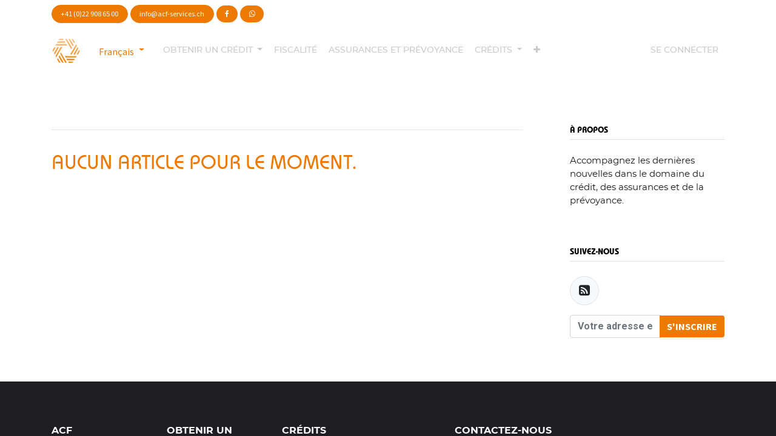

--- FILE ---
content_type: text/html; charset=utf-8
request_url: https://acf-services.ch/blog/actualites-education-financiere-1/tag/credit-a-la-consommation-3
body_size: 5599
content:

    
    <!DOCTYPE html>
        
        
            
        
    <html lang="fr-FR" data-website-id="1" data-oe-company-name="ACF Services SA">
            
        
            
                
            
            
            
            
                
            
        
        
    <head>
                <meta charset="utf-8"/>
                <meta http-equiv="X-UA-Compatible" content="IE=edge,chrome=1"/>
    <meta name="viewport" content="width=device-width, initial-scale=1, user-scalable=no"/>
        <meta name="generator" content="Odoo"/>
        
        
        
            
            
            
        <meta name="description" content="L'éducation financière est la fondation pour atteindre la liberté financière."/>
        <meta name="keywords" content="crédit"/>
        
            
            
            
            
                
                    
                        <meta property="og:type" content="website"/>
                    
                
                    
                        <meta property="og:title" content="ACF school  - actualités et éducation financière"/>
                    
                
                    
                        <meta property="og:site_name" content="ACF Services SA"/>
                    
                
                    
                        <meta property="og:url" content="https://acf-services.ch/blog/actualites-education-financiere-1/tag/credit-a-la-consommation-3"/>
                    
                
                    
                        <meta property="og:image" content="https://acf-services.ch/web/image/website/1/logo?unique=34ab0c3"/>
                    
                
                    
                        <meta property="og:description" content="L'éducation financière est la fondation pour atteindre la liberté financière."/>
                    
                
            
            
            
            
                
                    <meta name="twitter:card" content="summary_large_image"/>
                
                    <meta name="twitter:title" content="ACF school  - actualités et éducation financière"/>
                
                    <meta name="twitter:image" content="https://acf-services.ch/web/image/website/1/logo?unique=34ab0c3"/>
                
                    <meta name="twitter:description" content="L'éducation financière est la fondation pour atteindre la liberté financière."/>
                
            
        

        
            
            
                <link rel="alternate" hreflang="fr" href="https://acf-services.ch/blog/actualites-education-financiere-1/tag/credit-a-la-consommation-3"/>
            
                <link rel="alternate" hreflang="pt" href="https://acf-services.ch/pt/blog/acf-news-1/tag/credit-a-la-consommation-3"/>
            
                <link rel="alternate" hreflang="x-default" href="https://acf-services.ch/blog/actualites-education-financiere-1/tag/credit-a-la-consommation-3"/>
            
        
        <link rel="canonical" href="https://acf-services.ch/blog/actualites-education-financiere-1/tag/credit-a-la-consommation-3"/>

        <link rel="preconnect" href="https://fonts.gstatic.com/" crossorigin=""/>
    
  

                <title>ACF school  - actualités et éducation financière</title>
                <link type="image/x-icon" rel="shortcut icon" href="/web/image/website/1/favicon?unique=62e4661"/>
    <link rel="preload" href="/web/static/lib/fontawesome/fonts/fontawesome-webfont.woff2?v=4.7.0" as="font" crossorigin=""/>
    <link type="text/css" rel="stylesheet" href="/web/content/4035-0f3ec39/1/web.assets_common.css" data-asset-xmlid="web.assets_common" data-asset-version="0f3ec39"/>
    <link type="text/css" rel="stylesheet" href="/web/content/5874-23b3c96/1/web.assets_frontend.css" data-asset-xmlid="web.assets_frontend" data-asset-version="23b3c96"/>
        
    
  

                <script id="web.layout.odooscript" type="text/javascript">
                    var odoo = {
                        csrf_token: "27601525d352be7d7362a4c3040c51c1cb444f22o1800037947",
                        debug: "",
                    };
                </script>
    <script type="text/javascript">
                odoo.session_info = {"is_admin": false, "is_system": false, "is_website_user": true, "user_id": false, "is_frontend": true, "translationURL": "/website/translations", "cache_hashes": {"translations": "646648cbefcbd4071d0d11deb0ccf35828521a51"}, "lang_url_code": "fr"};
                if (!/(^|;\s)tz=/.test(document.cookie)) {
                    const userTZ = Intl.DateTimeFormat().resolvedOptions().timeZone;
                    document.cookie = `tz=${userTZ}; path=/`;
                }
            </script>
    <script defer="defer" type="text/javascript" src="/web/content/3895-7cb7219/1/web.assets_common_minimal_js.js" data-asset-xmlid="web.assets_common_minimal_js" data-asset-version="7cb7219"></script>
    <script defer="defer" type="text/javascript" src="/web/content/3896-1e19216/1/web.assets_frontend_minimal_js.js" data-asset-xmlid="web.assets_frontend_minimal_js" data-asset-version="1e19216"></script>
    
        
    
    <script defer="defer" type="text/javascript" data-src="/web/content/4038-54ddb81/1/web.assets_common_lazy.js" data-asset-xmlid="web.assets_common_lazy" data-asset-version="54ddb81"></script>
    <script defer="defer" type="text/javascript" data-src="/web/content/4039-08e9538/1/web.assets_frontend_lazy.js" data-asset-xmlid="web.assets_frontend_lazy" data-asset-version="08e9538"></script>
        
    
  

                
            <link type="application/atom+xml" rel="alternate" title="Flux atom" href="/blog/1/feed"/>
            <meta name="robots" content="none"/>
        
            
        
    </head>
            <body class="">
                
        
    
            
            
        <div id="wrapwrap" class="   ">
      <header id="top" data-anchor="true" data-name="Header" class="  o_header_disappears">
        <div class="oe_structure oe_structure_solo" id="oe_structure_header_contact_1">
      <section class="s_text_block pt8 o_colored_level undefined pb8 bg-o-color-4" data-snippet="s_text_block" data-name="Text" id="Text" data-anchor="true" style="">
        <div class="container">
          <div class="row align-items-center">
            <div class="col-lg-6 o_colored_level pb0 pt0" style=""><small>
                </small><a href="tel:+41 22 908 65 00" data-original-title="" title="" aria-describedby="tooltip194885" class="btn btn-fill-primary btn-sm rounded-circle">+41 (0)22 908 65 00</a>&nbsp;<a href="mailto:info@acf-services.ch" class="btn btn-fill-primary btn-sm rounded-circle" data-original-title="" title="">info@acf-services.ch</a>&nbsp;<a href="https://www.facebook.com/ACFServicesSA" class="btn btn-primary rounded-circle btn-sm"><span class="fa fa-facebook-f" data-original-title="" title="" aria-describedby="tooltip489337"></span></a>&nbsp;<a href="https://whatsapp.com/channel/0029Vafltzp0LKZ7Wit57L0g" class="btn btn-primary rounded-circle btn-sm" data-original-title="" title="" aria-describedby="tooltip500713"><span class="fa fa-whatsapp" data-original-title="" title="" aria-describedby="tooltip683371"></span></a></div>
          </div>
        </div>
      </section>
    </div>
  <nav data-name="Navbar" class="navbar navbar-light navbar-expand-lg o_colored_level o_cc shadow-sm">
            <div id="top_menu_container" class="container">
                
                
    <a href="/" class="navbar-brand logo ">
            <span role="img" aria-label="Logo of ACF" title="ACF"><img src="/web/image/website/1/logo/ACF?unique=62e4661" class="img img-fluid" alt="ACF" loading="lazy"/></span>
        </a>
    

                
                
    <button type="button" data-toggle="collapse" data-target="#top_menu_collapse" class="navbar-toggler ">
        <span class="navbar-toggler-icon o_not_editable"></span>
    </button>

                
                
        
        
        
    
        
        
    
        <div class="js_language_selector ml-2 dropdown">
            <button class="btn btn-sm btn-outline-secondary border-0 dropdown-toggle" type="button" data-toggle="dropdown" aria-haspopup="true" aria-expanded="true">
                
        
    <span class="align-middle"> Français</span>
            </button>
            <div class="dropdown-menu" role="menu">
                
                    <a class="dropdown-item js_change_lang" href="/blog/actualites-education-financiere-1/tag/credit-a-la-consommation-3" data-url_code="fr">
                        
        
    <span> Français</span>
                    </a>
                
                    <a class="dropdown-item js_change_lang" href="/pt/blog/actualites-education-financiere-1/tag/credit-a-la-consommation-3" data-url_code="pt">
                        
        
    <span> Português</span>
                    </a>
                
        
    

    
            </div>
        </div>
    
    
                
                <div id="top_menu_collapse" class="collapse navbar-collapse ml-lg-3">
                    
    <ul id="top_menu" class="nav navbar-nav o_menu_loading flex-grow-1">
        
                        
                        
                        
                            
    
    <li class="nav-item">
        <a role="menuitem" href="/" class="nav-link ">
            <span></span>
        </a>
    </li>
    

                        
                            
    
    
    <li class="nav-item dropdown  ">
        <a data-toggle="dropdown" href="#" class="nav-link dropdown-toggle ">
            <span>Obtenir un crédit</span>
        </a>
        <ul class="dropdown-menu" role="menu">
            
                
    
    <li class="">
        <a role="menuitem" href="/request-credit" class="dropdown-item ">
            <span>Demande de crédit</span>
        </a>
    </li>
    

            
        </ul>
    </li>

                        
                            
    
    <li class="nav-item">
        <a role="menuitem" href="/fiscalite" class="nav-link ">
            <span>fiscalité</span>
        </a>
    </li>
    

                        
                            
    
    <li class="nav-item">
        <a role="menuitem" href="/assurances-et-prevoyance" class="nav-link ">
            <span>Assurances et prévoyance</span>
        </a>
    </li>
    

                        
                            
    
    
    <li class="nav-item dropdown  ">
        <a data-toggle="dropdown" href="#" class="nav-link dropdown-toggle ">
            <span>Crédits</span>
        </a>
        <ul class="dropdown-menu" role="menu">
            
                
    
    <li class="">
        <a role="menuitem" href="/credit-prive" class="dropdown-item ">
            <span>Crédit privé</span>
        </a>
    </li>
    

            
                
    
    <li class="">
        <a role="menuitem" href="/credit-auto" class="dropdown-item ">
            <span>Crédit auto</span>
        </a>
    </li>
    

            
                
    
    <li class="">
        <a role="menuitem" href="/credit-dentaire-esthetique" class="dropdown-item ">
            <span>Crédit dentaire-esthétique</span>
        </a>
    </li>
    

            
        </ul>
    </li>

                        
                            
    
    <li class="nav-item">
        <a role="menuitem" href="/services-administratifs" class="nav-link ">
            <span>services administratifs</span>
        </a>
    </li>
    

                        
                            
    
    <li class="nav-item">
        <a role="menuitem" href="/contactez-nous" class="nav-link ">
            <span>Contactez-nous</span>
        </a>
    </li>
    

                        
                            
    
    <li class="nav-item">
        <a role="menuitem" href="/blog" class="nav-link ">
            <span>Blog</span>
        </a>
    </li>
    

                        
                        
                        
            <li class="nav-item ml-lg-auto o_no_autohide_item">
                <a href="/web/login" class="nav-link">Se connecter</a>
            </li>
        
                        
                        
        
        
            
        
    
    
                    
    </ul>

                </div>
            </div>
        </nav>
    </header>
      <main>
        
            
        
        <div id="wrap" class="js_blog website_blog">
            
        

        
        
        
        
        

        <div id="o_wblog_blog_top">
            
            
                
                
                <div class="oe_structure" id="oe_structure_blog_filtered_header" data-editor-sub-message="Modifiez l'en-tête de page &quot;Filtrer les résultats&quot;."></div>
            
        </div>

        
    


        <section id="o_wblog_index_content">
            <div class="container py-4">
                <div class="row justify-content-between">
                    <div id="o_wblog_posts_loop_container" class="col ">

                        
    <div id="o_wblog_posts_loop" class="">

        
        

        
        

        

        <div class="row blog.post()">
            
            <div class="col-12 mb-3">
                
                
                
                    
                    

                    
                    
    

                
                
                <hr class="mt-2"/>
            </div>

            
            <div class="col">
                
                <h2>Aucun article pour le moment.</h2>
                
            </div>

            

            
            
                
                    
                
            
            
            
        </div>
    </div>


                        
        
    
                    </div>
        
        <div class="col-12 col-md-3 d-flex ml-lg-5">
            
  <div id="o_wblog_sidebar" class="w-100">
    <div class="oe_structure" id="oe_structure_blog_sidebar_index_1"></div>
    <div class="o_wblog_sidebar_block pb-5">
      <h6 class="text-uppercase pb-2 mb-4 border-bottom font-weight-bold">À propos</h6>
      <div>
        <p>Accompagnez les dernières nouvelles dans le domaine du crédit, des assurances et de la prévoyance.&nbsp;</p>
      </div>
    </div>
    <div class="oe_structure" id="oe_structure_blog_sidebar_index_2"></div>
  
        <div class="o_wblog_sidebar_block pb-5">
            <h6 class="text-uppercase pb-2 mb-4 border-bottom font-weight-bold">Suivez-nous</h6>
            <div class="o_wblog_social_links d-flex flex-wrap mx-n1">
                
                
                
                
                
                
                
                <a href="/blog/1/feed" class="bg-100 border mx-1 mb-2 rounded-circle d-flex align-items-center justify-content-center text-decoration-none"><i class="fa fa-rss-square" aria-label="RSS" title="RSS"></i></a>
            </div>
            
        <div class="input-group js_follow pt-2" data-id="1" data-object="blog.blog" data-follow="off">
            <input type="email" name="email" class="js_follow_email form-control" placeholder="Votre adresse email..."/>
            <div class="input-group-append">
                <button href="#" class="btn btn-secondary js_unfollow_btn">Se désabonner</button>
                <button href="#" class="btn btn-primary js_follow_btn">S'inscrire</button>
            </div>
        </div>
    
        </div>
        <div class="oe_structure" id="oe_structure_blog_sidebar_index_3"></div>
    

        
        <div class="oe_structure" id="oe_structure_blog_sidebar_index_5"></div>
    </div>

        </div>
    
                </div>
            </div>
        </section>
    

            
            
            <div class="oe_structure oe_empty" data-editor-message="GLISSEZ UN BLOC ICI" data-editor-sub-message="Visible dans toutes les pages des blogs" id="oe_structure_blog_footer"></div>
  </div>
    
      </main>
      <footer id="bottom" data-anchor="true" data-name="Footer" class="o_footer o_colored_level o_cc ">
        <div id="footer" class="oe_structure oe_structure_solo" style="">
      <section class="s_text_block pt16 pb16" data-snippet="s_text_block" data-name="Text" style="">
        <div class="container">
          <div class="row">
            <div class="col-lg-2 pt24 pb24 o_colored_level">
              <h5 class="mb-3">ACF</h5>
              <ul class="list-unstyled">
                <li>
                  <a href="/">Accueil</a>
                </li>
                <li>
                  <a href="/under-construction" data-original-title="" title="" aria-describedby="tooltip801685">Notre histoire</a>
                </li>
                <li>
                  <a href="/under-construction" data-original-title="" title="" aria-describedby="tooltip98659">Questions répondues (FAQ)</a>
                </li>
                <li>
                  <a href="/regles-de-confidentialite" data-original-title="" title="" aria-describedby="tooltip787032">Informations juridiques</a>
                </li>
              </ul>
            </div>
            <div class="col-lg-2 pt24 pb24 o_colored_level">
              <h5 class="mb-3">Obtenir un crédit</h5>
              <ul class="list-unstyled">
                <li>
                  <a href="/request-credit" data-original-title="" title="" aria-describedby="tooltip445401">Demande de crédit</a>
                </li>
                <li>
                  <a href="/under-construction" data-original-title="" title="" aria-describedby="tooltip840616">Augmentation de crédit</a>
                </li>
                <li>
                  <a href="/under-construction" data-original-title="" title="" aria-describedby="tooltip217798">Rachat de crédit</a>
                </li>
                <li>
                  <a href="/under-construction" data-original-title="" title="" aria-describedby="tooltip103151">Regroupement de crédits</a>
                </li>
              </ul>
            </div>
            <div class="col-lg-2 pt24 pb24 o_colored_level">
              <h5 class="mb-3">Crédits</h5>
              <ul class="list-unstyled">
                <li>
                  <a href="/credit-prive" data-original-title="" title="" aria-describedby="tooltip978299">Crédit privé </a>
                </li>
                <li>
                  <a href="/credit-auto" data-original-title="" title="" aria-describedby="tooltip815059">Crédit auto </a>
                </li>
                <li>
                  <a href="/credit-dentaire-esthetique" data-original-title="" title="" aria-describedby="tooltip397808">Crédit dentaire-esthétique
</a>
                </li>
                <li>
                  <a href="/credit-prive" data-original-title="" title="" aria-describedby="tooltip716828">Crédit rénovation </a>
                </li>
                <li>
                  <a href="/credit-prive" data-original-title="" title="" aria-describedby="tooltip165607">Crédit indépendant </a>
                </li>
                <li>
                  <a href="/credit-prive" data-original-title="" title="" aria-describedby="tooltip16827">Crédit permis de séjour B</a>
                </li>
              </ul>
            </div>
            <div id="connect" class="col-lg-5 offset-lg-1 pt24 pb24 o_colored_level" style="">
              <h5 class="mb-3">Contactez-nous</h5>
              <ul class="list-unstyled">
                <li>
                  <i class="fa fa-comment fa-fw mr-2"></i>
                  <span>
                    <a href="/contactez-nous" data-original-title="" title="" aria-describedby="tooltip356036">Réponse rapide</a>
                  </span>
                </li>
                <li>
                  <i class="fa fa-envelope fa-fw mr-2"></i>
                  <span>
                    <a href="mailto:info@acf-services.ch" data-original-title="" title="" aria-describedby="tooltip420315">info@acf-services.ch</a>
                  </span>
                </li>
                <li>
                  <i class="fa fa-phone fa-fw mr-2"></i>
                  <span class="o_force_ltr">
                    <a href="tel:+41229086500" data-original-title="" title="" aria-describedby="tooltip664188">+41 (0)22 908 65 00</a>
                  </span>
                </li>
              </ul>
              <div class="o_facebook_page" data-snippet="s_facebook_page" data-name="Facebook" data-href="https://www.facebook.com/ACFServicesSA/" data-height="70" data-width="350" data-tabs="" data-small_header="true" data-hide_cover="true" data-show_facepile="" data-id="ACFServicesSA"></div>
            </div>
          </div>
        </div>
      </section>
    </div>
  <div class="o_footer_copyright o_colored_level o_cc" data-name="Copyright">
          <div class="container py-3">
            <div class="row">
              <div class="col-sm text-center text-sm-left text-muted">
                
        
    
                <span class="mr-2 o_footer_copyright_name">Copyright © ACF Services SA</span>
            
        
        
    
        
        
    
        <div class="js_language_selector ">
            <div class="list-inline" role="menu">
                
                    <a class="js_change_lang list-inline-item" href="/blog/actualites-education-financiere-1/tag/credit-a-la-consommation-3" data-url_code="fr">
                        
        
    <span> Français</span>
                    </a>
                
        
            <span class="list-inline-item">|</span>
        
    
                    <a class="js_change_lang list-inline-item" href="/pt/blog/actualites-education-financiere-1/tag/credit-a-la-consommation-3" data-url_code="pt">
                        
        
    <span> Português</span>
                    </a>
                
        
    
        <span class="o_add_language list-inline-item">|</span>
        
    

    </div>
        </div>
    
    </div>
              <div class="col-sm text-center text-sm-right o_not_editable">
                
        <div class="o_brand_promotion">
            
        
        
        Créé avec 
            <a target="_blank" class="badge badge-light" href="http://www.odoo.com?utm_source=db&amp;utm_medium=website">
                <img alt="Odoo" src="/web/static/src/img/odoo_logo_tiny.png" style="height: 1em; vertical-align: baseline;" loading="lazy"/>
            </a>
        - 
                
                <a target="_blank" href="http://thinkopen.solutions">Thinkopen Solutions</a>
            
    
    </div>
    
              </div>
            </div>
          </div>
        </div>
      </footer>
        
    
    </div>
        
    
  
        
    </body>
        </html>
    



--- FILE ---
content_type: text/html; charset=utf-8
request_url: https://acf-services.ch/navbarcolor
body_size: 91
content:
{"color": "None", "dbname": "acf"}